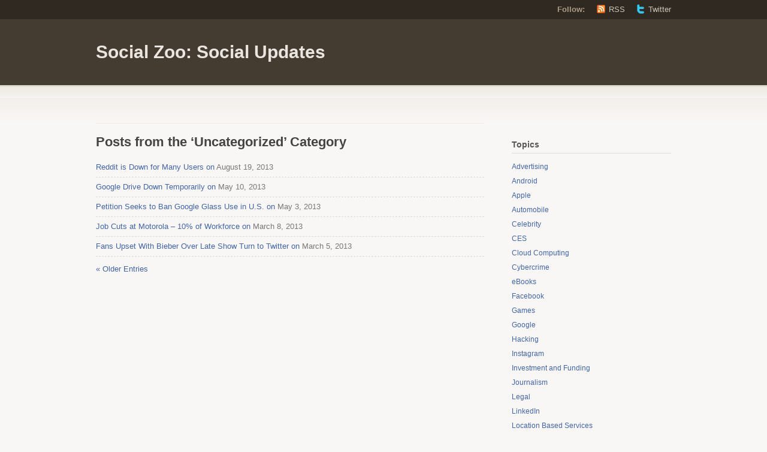

--- FILE ---
content_type: text/html; charset=UTF-8
request_url: https://www.szsu.com/category/uncategorized/
body_size: 11158
content:
<!DOCTYPE html PUBLIC "-//W3C//DTD XHTML 1.1//EN" "http://www.w3.org/TR/xhtml11/DTD/xhtml11.dtd">
<html xmlns="http://www.w3.org/1999/xhtml" lang="en-US">
<head profile="http://gmpg.org/xfn/11">
<meta http-equiv="Content-Type" content="text/html; charset=UTF-8" />
<title>Uncategorized Archives - Social Zoo: Social Updates | Social Zoo: Social Updates</title>
<link href="https://www.szsu.com/wp-content/themes/titan/style.css" type="text/css" media="screen" rel="stylesheet" />
<!--[if lt IE 8]>
<link rel="stylesheet" type="text/css" media="screen" href="https://www.szsu.com/wp-content/themes/titan/stylesheets/ie.css" />
<![endif]-->
<!--[if lte IE 7]>
<script type="text/javascript" src="https://www.szsu.com/wp-content/themes/titan/javascripts/nav.js"></script>
<![endif]-->
<link rel="pingback" href="https://www.szsu.com/xmlrpc.php" />
<meta name='robots' content='index, follow, max-image-preview:large, max-snippet:-1, max-video-preview:-1' />

	<!-- This site is optimized with the Yoast SEO plugin v26.5 - https://yoast.com/wordpress/plugins/seo/ -->
	<link rel="canonical" href="https://www.szsu.com/category/uncategorized/" />
	<link rel="next" href="https://www.szsu.com/category/uncategorized/page/2/" />
	<meta property="og:locale" content="en_US" />
	<meta property="og:type" content="article" />
	<meta property="og:title" content="Uncategorized Archives - Social Zoo: Social Updates" />
	<meta property="og:url" content="https://www.szsu.com/category/uncategorized/" />
	<meta property="og:site_name" content="Social Zoo: Social Updates" />
	<meta name="twitter:card" content="summary_large_image" />
	<meta name="twitter:site" content="@TheSocialZoo" />
	<script type="application/ld+json" class="yoast-schema-graph">{"@context":"https://schema.org","@graph":[{"@type":"CollectionPage","@id":"https://www.szsu.com/category/uncategorized/","url":"https://www.szsu.com/category/uncategorized/","name":"Uncategorized Archives - Social Zoo: Social Updates","isPartOf":{"@id":"https://www.szsu.com/#website"},"inLanguage":"en-US"},{"@type":"WebSite","@id":"https://www.szsu.com/#website","url":"https://www.szsu.com/","name":"Social Zoo: Social Updates","description":"","potentialAction":[{"@type":"SearchAction","target":{"@type":"EntryPoint","urlTemplate":"https://www.szsu.com/?s={search_term_string}"},"query-input":{"@type":"PropertyValueSpecification","valueRequired":true,"valueName":"search_term_string"}}],"inLanguage":"en-US"}]}</script>
	<!-- / Yoast SEO plugin. -->


<link rel="alternate" type="application/rss+xml" title="Social Zoo: Social Updates &raquo; Feed" href="https://www.szsu.com/feed/" />
<link rel="alternate" type="application/rss+xml" title="Social Zoo: Social Updates &raquo; Comments Feed" href="https://www.szsu.com/comments/feed/" />
<link rel="alternate" type="application/rss+xml" title="Social Zoo: Social Updates &raquo; Uncategorized Category Feed" href="https://www.szsu.com/category/uncategorized/feed/" />
<style id='wp-img-auto-sizes-contain-inline-css' type='text/css'>
img:is([sizes=auto i],[sizes^="auto," i]){contain-intrinsic-size:3000px 1500px}
/*# sourceURL=wp-img-auto-sizes-contain-inline-css */
</style>
<style id='wp-emoji-styles-inline-css' type='text/css'>

	img.wp-smiley, img.emoji {
		display: inline !important;
		border: none !important;
		box-shadow: none !important;
		height: 1em !important;
		width: 1em !important;
		margin: 0 0.07em !important;
		vertical-align: -0.1em !important;
		background: none !important;
		padding: 0 !important;
	}
/*# sourceURL=wp-emoji-styles-inline-css */
</style>
<style id='wp-block-library-inline-css' type='text/css'>
:root{
  --wp-block-synced-color:#7a00df;
  --wp-block-synced-color--rgb:122, 0, 223;
  --wp-bound-block-color:var(--wp-block-synced-color);
  --wp-editor-canvas-background:#ddd;
  --wp-admin-theme-color:#007cba;
  --wp-admin-theme-color--rgb:0, 124, 186;
  --wp-admin-theme-color-darker-10:#006ba1;
  --wp-admin-theme-color-darker-10--rgb:0, 107, 160.5;
  --wp-admin-theme-color-darker-20:#005a87;
  --wp-admin-theme-color-darker-20--rgb:0, 90, 135;
  --wp-admin-border-width-focus:2px;
}
@media (min-resolution:192dpi){
  :root{
    --wp-admin-border-width-focus:1.5px;
  }
}
.wp-element-button{
  cursor:pointer;
}

:root .has-very-light-gray-background-color{
  background-color:#eee;
}
:root .has-very-dark-gray-background-color{
  background-color:#313131;
}
:root .has-very-light-gray-color{
  color:#eee;
}
:root .has-very-dark-gray-color{
  color:#313131;
}
:root .has-vivid-green-cyan-to-vivid-cyan-blue-gradient-background{
  background:linear-gradient(135deg, #00d084, #0693e3);
}
:root .has-purple-crush-gradient-background{
  background:linear-gradient(135deg, #34e2e4, #4721fb 50%, #ab1dfe);
}
:root .has-hazy-dawn-gradient-background{
  background:linear-gradient(135deg, #faaca8, #dad0ec);
}
:root .has-subdued-olive-gradient-background{
  background:linear-gradient(135deg, #fafae1, #67a671);
}
:root .has-atomic-cream-gradient-background{
  background:linear-gradient(135deg, #fdd79a, #004a59);
}
:root .has-nightshade-gradient-background{
  background:linear-gradient(135deg, #330968, #31cdcf);
}
:root .has-midnight-gradient-background{
  background:linear-gradient(135deg, #020381, #2874fc);
}
:root{
  --wp--preset--font-size--normal:16px;
  --wp--preset--font-size--huge:42px;
}

.has-regular-font-size{
  font-size:1em;
}

.has-larger-font-size{
  font-size:2.625em;
}

.has-normal-font-size{
  font-size:var(--wp--preset--font-size--normal);
}

.has-huge-font-size{
  font-size:var(--wp--preset--font-size--huge);
}

.has-text-align-center{
  text-align:center;
}

.has-text-align-left{
  text-align:left;
}

.has-text-align-right{
  text-align:right;
}

.has-fit-text{
  white-space:nowrap !important;
}

#end-resizable-editor-section{
  display:none;
}

.aligncenter{
  clear:both;
}

.items-justified-left{
  justify-content:flex-start;
}

.items-justified-center{
  justify-content:center;
}

.items-justified-right{
  justify-content:flex-end;
}

.items-justified-space-between{
  justify-content:space-between;
}

.screen-reader-text{
  border:0;
  clip-path:inset(50%);
  height:1px;
  margin:-1px;
  overflow:hidden;
  padding:0;
  position:absolute;
  width:1px;
  word-wrap:normal !important;
}

.screen-reader-text:focus{
  background-color:#ddd;
  clip-path:none;
  color:#444;
  display:block;
  font-size:1em;
  height:auto;
  left:5px;
  line-height:normal;
  padding:15px 23px 14px;
  text-decoration:none;
  top:5px;
  width:auto;
  z-index:100000;
}
html :where(.has-border-color){
  border-style:solid;
}

html :where([style*=border-top-color]){
  border-top-style:solid;
}

html :where([style*=border-right-color]){
  border-right-style:solid;
}

html :where([style*=border-bottom-color]){
  border-bottom-style:solid;
}

html :where([style*=border-left-color]){
  border-left-style:solid;
}

html :where([style*=border-width]){
  border-style:solid;
}

html :where([style*=border-top-width]){
  border-top-style:solid;
}

html :where([style*=border-right-width]){
  border-right-style:solid;
}

html :where([style*=border-bottom-width]){
  border-bottom-style:solid;
}

html :where([style*=border-left-width]){
  border-left-style:solid;
}
html :where(img[class*=wp-image-]){
  height:auto;
  max-width:100%;
}
:where(figure){
  margin:0 0 1em;
}

html :where(.is-position-sticky){
  --wp-admin--admin-bar--position-offset:var(--wp-admin--admin-bar--height, 0px);
}

@media screen and (max-width:600px){
  html :where(.is-position-sticky){
    --wp-admin--admin-bar--position-offset:0px;
  }
}

/*# sourceURL=wp-block-library-inline-css */
</style><style id='global-styles-inline-css' type='text/css'>
:root{--wp--preset--aspect-ratio--square: 1;--wp--preset--aspect-ratio--4-3: 4/3;--wp--preset--aspect-ratio--3-4: 3/4;--wp--preset--aspect-ratio--3-2: 3/2;--wp--preset--aspect-ratio--2-3: 2/3;--wp--preset--aspect-ratio--16-9: 16/9;--wp--preset--aspect-ratio--9-16: 9/16;--wp--preset--color--black: #000000;--wp--preset--color--cyan-bluish-gray: #abb8c3;--wp--preset--color--white: #ffffff;--wp--preset--color--pale-pink: #f78da7;--wp--preset--color--vivid-red: #cf2e2e;--wp--preset--color--luminous-vivid-orange: #ff6900;--wp--preset--color--luminous-vivid-amber: #fcb900;--wp--preset--color--light-green-cyan: #7bdcb5;--wp--preset--color--vivid-green-cyan: #00d084;--wp--preset--color--pale-cyan-blue: #8ed1fc;--wp--preset--color--vivid-cyan-blue: #0693e3;--wp--preset--color--vivid-purple: #9b51e0;--wp--preset--gradient--vivid-cyan-blue-to-vivid-purple: linear-gradient(135deg,rgb(6,147,227) 0%,rgb(155,81,224) 100%);--wp--preset--gradient--light-green-cyan-to-vivid-green-cyan: linear-gradient(135deg,rgb(122,220,180) 0%,rgb(0,208,130) 100%);--wp--preset--gradient--luminous-vivid-amber-to-luminous-vivid-orange: linear-gradient(135deg,rgb(252,185,0) 0%,rgb(255,105,0) 100%);--wp--preset--gradient--luminous-vivid-orange-to-vivid-red: linear-gradient(135deg,rgb(255,105,0) 0%,rgb(207,46,46) 100%);--wp--preset--gradient--very-light-gray-to-cyan-bluish-gray: linear-gradient(135deg,rgb(238,238,238) 0%,rgb(169,184,195) 100%);--wp--preset--gradient--cool-to-warm-spectrum: linear-gradient(135deg,rgb(74,234,220) 0%,rgb(151,120,209) 20%,rgb(207,42,186) 40%,rgb(238,44,130) 60%,rgb(251,105,98) 80%,rgb(254,248,76) 100%);--wp--preset--gradient--blush-light-purple: linear-gradient(135deg,rgb(255,206,236) 0%,rgb(152,150,240) 100%);--wp--preset--gradient--blush-bordeaux: linear-gradient(135deg,rgb(254,205,165) 0%,rgb(254,45,45) 50%,rgb(107,0,62) 100%);--wp--preset--gradient--luminous-dusk: linear-gradient(135deg,rgb(255,203,112) 0%,rgb(199,81,192) 50%,rgb(65,88,208) 100%);--wp--preset--gradient--pale-ocean: linear-gradient(135deg,rgb(255,245,203) 0%,rgb(182,227,212) 50%,rgb(51,167,181) 100%);--wp--preset--gradient--electric-grass: linear-gradient(135deg,rgb(202,248,128) 0%,rgb(113,206,126) 100%);--wp--preset--gradient--midnight: linear-gradient(135deg,rgb(2,3,129) 0%,rgb(40,116,252) 100%);--wp--preset--font-size--small: 13px;--wp--preset--font-size--medium: 20px;--wp--preset--font-size--large: 36px;--wp--preset--font-size--x-large: 42px;--wp--preset--spacing--20: 0.44rem;--wp--preset--spacing--30: 0.67rem;--wp--preset--spacing--40: 1rem;--wp--preset--spacing--50: 1.5rem;--wp--preset--spacing--60: 2.25rem;--wp--preset--spacing--70: 3.38rem;--wp--preset--spacing--80: 5.06rem;--wp--preset--shadow--natural: 6px 6px 9px rgba(0, 0, 0, 0.2);--wp--preset--shadow--deep: 12px 12px 50px rgba(0, 0, 0, 0.4);--wp--preset--shadow--sharp: 6px 6px 0px rgba(0, 0, 0, 0.2);--wp--preset--shadow--outlined: 6px 6px 0px -3px rgb(255, 255, 255), 6px 6px rgb(0, 0, 0);--wp--preset--shadow--crisp: 6px 6px 0px rgb(0, 0, 0);}:where(.is-layout-flex){gap: 0.5em;}:where(.is-layout-grid){gap: 0.5em;}body .is-layout-flex{display: flex;}.is-layout-flex{flex-wrap: wrap;align-items: center;}.is-layout-flex > :is(*, div){margin: 0;}body .is-layout-grid{display: grid;}.is-layout-grid > :is(*, div){margin: 0;}:where(.wp-block-columns.is-layout-flex){gap: 2em;}:where(.wp-block-columns.is-layout-grid){gap: 2em;}:where(.wp-block-post-template.is-layout-flex){gap: 1.25em;}:where(.wp-block-post-template.is-layout-grid){gap: 1.25em;}.has-black-color{color: var(--wp--preset--color--black) !important;}.has-cyan-bluish-gray-color{color: var(--wp--preset--color--cyan-bluish-gray) !important;}.has-white-color{color: var(--wp--preset--color--white) !important;}.has-pale-pink-color{color: var(--wp--preset--color--pale-pink) !important;}.has-vivid-red-color{color: var(--wp--preset--color--vivid-red) !important;}.has-luminous-vivid-orange-color{color: var(--wp--preset--color--luminous-vivid-orange) !important;}.has-luminous-vivid-amber-color{color: var(--wp--preset--color--luminous-vivid-amber) !important;}.has-light-green-cyan-color{color: var(--wp--preset--color--light-green-cyan) !important;}.has-vivid-green-cyan-color{color: var(--wp--preset--color--vivid-green-cyan) !important;}.has-pale-cyan-blue-color{color: var(--wp--preset--color--pale-cyan-blue) !important;}.has-vivid-cyan-blue-color{color: var(--wp--preset--color--vivid-cyan-blue) !important;}.has-vivid-purple-color{color: var(--wp--preset--color--vivid-purple) !important;}.has-black-background-color{background-color: var(--wp--preset--color--black) !important;}.has-cyan-bluish-gray-background-color{background-color: var(--wp--preset--color--cyan-bluish-gray) !important;}.has-white-background-color{background-color: var(--wp--preset--color--white) !important;}.has-pale-pink-background-color{background-color: var(--wp--preset--color--pale-pink) !important;}.has-vivid-red-background-color{background-color: var(--wp--preset--color--vivid-red) !important;}.has-luminous-vivid-orange-background-color{background-color: var(--wp--preset--color--luminous-vivid-orange) !important;}.has-luminous-vivid-amber-background-color{background-color: var(--wp--preset--color--luminous-vivid-amber) !important;}.has-light-green-cyan-background-color{background-color: var(--wp--preset--color--light-green-cyan) !important;}.has-vivid-green-cyan-background-color{background-color: var(--wp--preset--color--vivid-green-cyan) !important;}.has-pale-cyan-blue-background-color{background-color: var(--wp--preset--color--pale-cyan-blue) !important;}.has-vivid-cyan-blue-background-color{background-color: var(--wp--preset--color--vivid-cyan-blue) !important;}.has-vivid-purple-background-color{background-color: var(--wp--preset--color--vivid-purple) !important;}.has-black-border-color{border-color: var(--wp--preset--color--black) !important;}.has-cyan-bluish-gray-border-color{border-color: var(--wp--preset--color--cyan-bluish-gray) !important;}.has-white-border-color{border-color: var(--wp--preset--color--white) !important;}.has-pale-pink-border-color{border-color: var(--wp--preset--color--pale-pink) !important;}.has-vivid-red-border-color{border-color: var(--wp--preset--color--vivid-red) !important;}.has-luminous-vivid-orange-border-color{border-color: var(--wp--preset--color--luminous-vivid-orange) !important;}.has-luminous-vivid-amber-border-color{border-color: var(--wp--preset--color--luminous-vivid-amber) !important;}.has-light-green-cyan-border-color{border-color: var(--wp--preset--color--light-green-cyan) !important;}.has-vivid-green-cyan-border-color{border-color: var(--wp--preset--color--vivid-green-cyan) !important;}.has-pale-cyan-blue-border-color{border-color: var(--wp--preset--color--pale-cyan-blue) !important;}.has-vivid-cyan-blue-border-color{border-color: var(--wp--preset--color--vivid-cyan-blue) !important;}.has-vivid-purple-border-color{border-color: var(--wp--preset--color--vivid-purple) !important;}.has-vivid-cyan-blue-to-vivid-purple-gradient-background{background: var(--wp--preset--gradient--vivid-cyan-blue-to-vivid-purple) !important;}.has-light-green-cyan-to-vivid-green-cyan-gradient-background{background: var(--wp--preset--gradient--light-green-cyan-to-vivid-green-cyan) !important;}.has-luminous-vivid-amber-to-luminous-vivid-orange-gradient-background{background: var(--wp--preset--gradient--luminous-vivid-amber-to-luminous-vivid-orange) !important;}.has-luminous-vivid-orange-to-vivid-red-gradient-background{background: var(--wp--preset--gradient--luminous-vivid-orange-to-vivid-red) !important;}.has-very-light-gray-to-cyan-bluish-gray-gradient-background{background: var(--wp--preset--gradient--very-light-gray-to-cyan-bluish-gray) !important;}.has-cool-to-warm-spectrum-gradient-background{background: var(--wp--preset--gradient--cool-to-warm-spectrum) !important;}.has-blush-light-purple-gradient-background{background: var(--wp--preset--gradient--blush-light-purple) !important;}.has-blush-bordeaux-gradient-background{background: var(--wp--preset--gradient--blush-bordeaux) !important;}.has-luminous-dusk-gradient-background{background: var(--wp--preset--gradient--luminous-dusk) !important;}.has-pale-ocean-gradient-background{background: var(--wp--preset--gradient--pale-ocean) !important;}.has-electric-grass-gradient-background{background: var(--wp--preset--gradient--electric-grass) !important;}.has-midnight-gradient-background{background: var(--wp--preset--gradient--midnight) !important;}.has-small-font-size{font-size: var(--wp--preset--font-size--small) !important;}.has-medium-font-size{font-size: var(--wp--preset--font-size--medium) !important;}.has-large-font-size{font-size: var(--wp--preset--font-size--large) !important;}.has-x-large-font-size{font-size: var(--wp--preset--font-size--x-large) !important;}
/*# sourceURL=global-styles-inline-css */
</style>
<style id='core-block-supports-inline-css' type='text/css'>
/**
 * Core styles: block-supports
 */

/*# sourceURL=core-block-supports-inline-css */
</style>

<style id='classic-theme-styles-inline-css' type='text/css'>
/**
 * These rules are needed for backwards compatibility.
 * They should match the button element rules in the base theme.json file.
 */
.wp-block-button__link {
	color: #ffffff;
	background-color: #32373c;
	border-radius: 9999px; /* 100% causes an oval, but any explicit but really high value retains the pill shape. */

	/* This needs a low specificity so it won't override the rules from the button element if defined in theme.json. */
	box-shadow: none;
	text-decoration: none;

	/* The extra 2px are added to size solids the same as the outline versions.*/
	padding: calc(0.667em + 2px) calc(1.333em + 2px);

	font-size: 1.125em;
}

.wp-block-file__button {
	background: #32373c;
	color: #ffffff;
	text-decoration: none;
}

/*# sourceURL=/wp-includes/css/classic-themes.css */
</style>
<link rel="https://api.w.org/" href="https://www.szsu.com/wp-json/" /><link rel="alternate" title="JSON" type="application/json" href="https://www.szsu.com/wp-json/wp/v2/categories/1" /><link rel="EditURI" type="application/rsd+xml" title="RSD" href="https://www.szsu.com/xmlrpc.php?rsd" />
<meta name="generator" content="WordPress 6.9" />
</head>
<body class="archive category category-uncategorized category-1 wp-theme-titan">
	<div class="skip-content"><a href="#content">Skip to content</a></div>
	<div id="header" class="clear">
		<div id="follow">
			<div class="wrapper clear">
				<dl>
					<dt>Follow:</dt>
					<dd><a class="rss" href="https://www.szsu.com/feed/">RSS</a></dd>
										<dd><a class="twitter" href="http://twitter.com/">Twitter</a></dd>
									</dl>
			</div><!--end wrapper-->
		</div><!--end follow-->
		<div class="wrapper">
			<div id="title"><a href="https://www.szsu.com">Social Zoo: Social Updates</a></div>			<div id="description">
							</div><!--end description-->
	 	</div><!--end wrapper-->
		<div id="navigation">&nbsp; &nbsp; 
		<script type="text/javascript"><!--
google_ad_client = "pub-9884692010704307";
/* Social Zoo Top Ad Links */
google_ad_slot = "1015180967";
google_ad_width = 728;
google_ad_height = 15;
//-->
</script>
<script type="text/javascript"
src="http://pagead2.googlesyndication.com/pagead/show_ads.js">
</script>
			<!-- <ul id="nav" class="wrapper">
		<li class="page_item "><a href="https://www.szsu.com">Home</a></li>
	        	<li class="page_item page-item-2"><a href="https://www.szsu.com/about/">Authors</a></li>
<li class="page_item page-item-745"><a href="https://www.szsu.com/write-for-us/">Write For Us</a></li>
            		<li class="cat-item cat-item-24"><a href="https://www.szsu.com/category/advertising/">Advertising</a>
</li>
	<li class="cat-item cat-item-31"><a href="https://www.szsu.com/category/android/">Android</a>
</li>
	<li class="cat-item cat-item-22"><a href="https://www.szsu.com/category/apple/">Apple</a>
</li>
	<li class="cat-item cat-item-40"><a href="https://www.szsu.com/category/automobile/">Automobile</a>
</li>
	<li class="cat-item cat-item-10"><a href="https://www.szsu.com/category/celebrity/">Celebrity</a>
</li>
	<li class="cat-item cat-item-36"><a href="https://www.szsu.com/category/ces/">CES</a>
</li>
	<li class="cat-item cat-item-23"><a href="https://www.szsu.com/category/cloud-computing/">Cloud Computing</a>
</li>
	<li class="cat-item cat-item-5"><a href="https://www.szsu.com/category/cybercrime/">Cybercrime</a>
</li>
	<li class="cat-item cat-item-34"><a href="https://www.szsu.com/category/ebooks/">eBooks</a>
</li>
	<li class="cat-item cat-item-4"><a href="https://www.szsu.com/category/facebook/">Facebook</a>
</li>
	<li class="cat-item cat-item-21"><a href="https://www.szsu.com/category/games/">Games</a>
</li>
	<li class="cat-item cat-item-12"><a href="https://www.szsu.com/category/google/">Google</a>
</li>
	<li class="cat-item cat-item-48"><a href="https://www.szsu.com/category/hacking/">Hacking</a>
</li>
	<li class="cat-item cat-item-42"><a href="https://www.szsu.com/category/instagram/">Instagram</a>
</li>
	<li class="cat-item cat-item-9"><a href="https://www.szsu.com/category/investment-and-funding/">Investment and Funding</a>
</li>
	<li class="cat-item cat-item-44"><a href="https://www.szsu.com/category/journalism/">Journalism</a>
</li>
	<li class="cat-item cat-item-11"><a href="https://www.szsu.com/category/legal/">Legal</a>
</li>
	<li class="cat-item cat-item-8"><a href="https://www.szsu.com/category/linkedin/">LinkedIn</a>
</li>
	<li class="cat-item cat-item-33"><a href="https://www.szsu.com/category/location-based-services/">Location Based Services</a>
</li>
	<li class="cat-item cat-item-45"><a href="https://www.szsu.com/category/medical/">Medical</a>
</li>
	<li class="cat-item cat-item-25"><a href="https://www.szsu.com/category/mergers-aquisitions/">Mergers &amp; Aquisitions</a>
</li>
	<li class="cat-item cat-item-39"><a href="https://www.szsu.com/category/microsoft/">Microsoft</a>
</li>
	<li class="cat-item cat-item-18"><a href="https://www.szsu.com/category/mobile/">Mobile</a>
</li>
	<li class="cat-item cat-item-38"><a href="https://www.szsu.com/category/mobile-world-congress/">Mobile World Congress</a>
</li>
	<li class="cat-item cat-item-14"><a href="https://www.szsu.com/category/music/">Music</a>
</li>
	<li class="cat-item cat-item-13"><a href="https://www.szsu.com/category/paypal/">PayPal</a>
</li>
	<li class="cat-item cat-item-20"><a href="https://www.szsu.com/category/photography/">Photography</a>
</li>
	<li class="cat-item cat-item-27"><a href="https://www.szsu.com/category/politics/">Politics</a>
</li>
	<li class="cat-item cat-item-17"><a href="https://www.szsu.com/category/privacy/">Privacy</a>
</li>
	<li class="cat-item cat-item-37"><a href="https://www.szsu.com/category/rim/">RIM</a>
</li>
	<li class="cat-item cat-item-30"><a href="https://www.szsu.com/category/smartphones/">Smartphones</a>
</li>
	<li class="cat-item cat-item-3"><a href="https://www.szsu.com/category/social-media/">Social Media</a>
</li>
	<li class="cat-item cat-item-43"><a href="https://www.szsu.com/category/space/">Space</a>
</li>
	<li class="cat-item cat-item-47"><a href="https://www.szsu.com/category/sports/">Sports</a>
</li>
	<li class="cat-item cat-item-46"><a href="https://www.szsu.com/category/startups/">Startups</a>
</li>
	<li class="cat-item cat-item-19"><a href="https://www.szsu.com/category/tablets/">Tablets</a>
</li>
	<li class="cat-item cat-item-7"><a href="https://www.szsu.com/category/telephony/">Telephony</a>
</li>
	<li class="cat-item cat-item-35"><a href="https://www.szsu.com/category/television/">Television</a>
</li>
	<li class="cat-item cat-item-41"><a href="https://www.szsu.com/category/travel/">Travel</a>
</li>
	<li class="cat-item cat-item-15"><a href="https://www.szsu.com/category/twitter/">Twitter</a>
</li>
	<li class="cat-item cat-item-1 current-cat"><a aria-current="page" href="https://www.szsu.com/category/uncategorized/">Uncategorized</a>
</li>
	<li class="cat-item cat-item-16"><a href="https://www.szsu.com/category/videos/">Videos</a>
</li>
	<li class="cat-item cat-item-29"><a href="https://www.szsu.com/category/windows/">Windows</a>
</li>
	<li class="cat-item cat-item-32"><a href="https://www.szsu.com/category/wireless/">Wireless</a>
</li>
	<li class="cat-item cat-item-26"><a href="https://www.szsu.com/category/wwdc/">WWDC</a>
</li>
	<li class="cat-item cat-item-28"><a href="https://www.szsu.com/category/yahoo/">Yahoo</a>
</li>
    </ul>
 -->
		</div><!--end navigation-->
	</div><!--end header-->
	<div class="content-background">
	<div class="wrapper">
		<div class="notice">
				</div><!--end notice-->
		<div id="content">						<h1 class="pagetitle">Posts from the &#8216;Uncategorized&#8217; Category</h1>
						<div class="entries">
			<ul>
				<li><span><a href="https://www.szsu.com/2013/08/19/reddit-is-down-for-many-users/" rel="bookmark" title="Permanent Link to Reddit is Down for Many Users">Reddit is Down for Many Users on</a> August 19, 2013</span></li>
			</ul>
		</div><!--end entries-->
			<div class="entries">
			<ul>
				<li><span><a href="https://www.szsu.com/2013/05/10/google-drive-down-temporarily/" rel="bookmark" title="Permanent Link to Google Drive Down Temporarily">Google Drive Down Temporarily on</a> May 10, 2013</span></li>
			</ul>
		</div><!--end entries-->
			<div class="entries">
			<ul>
				<li><span><a href="https://www.szsu.com/2013/05/03/petition-seeks-to-ban-google-glass-use-in-u-s/" rel="bookmark" title="Permanent Link to Petition Seeks to Ban Google Glass Use in U.S.">Petition Seeks to Ban Google Glass Use in U.S. on</a> May 3, 2013</span></li>
			</ul>
		</div><!--end entries-->
			<div class="entries">
			<ul>
				<li><span><a href="https://www.szsu.com/2013/03/08/job-cuts-at-motorola-10-of-workforce/" rel="bookmark" title="Permanent Link to Job Cuts at Motorola &#8211; 10% of Workforce">Job Cuts at Motorola &#8211; 10% of Workforce on</a> March 8, 2013</span></li>
			</ul>
		</div><!--end entries-->
			<div class="entries">
			<ul>
				<li><span><a href="https://www.szsu.com/2013/03/05/fans-upset-with-bieber-over-late-show-turn-to-twitter/" rel="bookmark" title="Permanent Link to Fans Upset With Bieber Over Late Show Turn to Twitter">Fans Upset With Bieber Over Late Show Turn to Twitter on</a> March 5, 2013</span></li>
			</ul>
		</div><!--end entries-->
			<div class="navigation">
			<div class="alignleft"><a href="https://www.szsu.com/category/uncategorized/page/2/" >&laquo; Older Entries</a></div>
			<div class="alignright"></div>
		</div><!--end navigation-->
	</div><!--end content-->
	<div id="sidebar">
		<ul>
		<li id="text-3" class="widget widget_text">			<div class="textwidget"><script type="text/javascript"><!--
google_ad_client = "ca-pub-9884692010704307";
/* Text Ad Right Col SZSU */
google_ad_slot = "2816041950";
google_ad_width = 250;
google_ad_height = 250;
//-->
</script>
<script type="text/javascript"
src="http://pagead2.googlesyndication.com/pagead/show_ads.js">
</script></div>
		</li>
<li id="categories-3" class="widget widget_categories"><h2 class="widgettitle">Topics</h2>

			<ul>
					<li class="cat-item cat-item-24"><a href="https://www.szsu.com/category/advertising/">Advertising</a>
</li>
	<li class="cat-item cat-item-31"><a href="https://www.szsu.com/category/android/">Android</a>
</li>
	<li class="cat-item cat-item-22"><a href="https://www.szsu.com/category/apple/">Apple</a>
</li>
	<li class="cat-item cat-item-40"><a href="https://www.szsu.com/category/automobile/">Automobile</a>
</li>
	<li class="cat-item cat-item-10"><a href="https://www.szsu.com/category/celebrity/">Celebrity</a>
</li>
	<li class="cat-item cat-item-36"><a href="https://www.szsu.com/category/ces/">CES</a>
</li>
	<li class="cat-item cat-item-23"><a href="https://www.szsu.com/category/cloud-computing/">Cloud Computing</a>
</li>
	<li class="cat-item cat-item-5"><a href="https://www.szsu.com/category/cybercrime/">Cybercrime</a>
</li>
	<li class="cat-item cat-item-34"><a href="https://www.szsu.com/category/ebooks/">eBooks</a>
</li>
	<li class="cat-item cat-item-4"><a href="https://www.szsu.com/category/facebook/">Facebook</a>
</li>
	<li class="cat-item cat-item-21"><a href="https://www.szsu.com/category/games/">Games</a>
</li>
	<li class="cat-item cat-item-12"><a href="https://www.szsu.com/category/google/">Google</a>
</li>
	<li class="cat-item cat-item-48"><a href="https://www.szsu.com/category/hacking/">Hacking</a>
</li>
	<li class="cat-item cat-item-42"><a href="https://www.szsu.com/category/instagram/">Instagram</a>
</li>
	<li class="cat-item cat-item-9"><a href="https://www.szsu.com/category/investment-and-funding/">Investment and Funding</a>
</li>
	<li class="cat-item cat-item-44"><a href="https://www.szsu.com/category/journalism/">Journalism</a>
</li>
	<li class="cat-item cat-item-11"><a href="https://www.szsu.com/category/legal/">Legal</a>
</li>
	<li class="cat-item cat-item-8"><a href="https://www.szsu.com/category/linkedin/">LinkedIn</a>
</li>
	<li class="cat-item cat-item-33"><a href="https://www.szsu.com/category/location-based-services/">Location Based Services</a>
</li>
	<li class="cat-item cat-item-45"><a href="https://www.szsu.com/category/medical/">Medical</a>
</li>
	<li class="cat-item cat-item-25"><a href="https://www.szsu.com/category/mergers-aquisitions/">Mergers &amp; Aquisitions</a>
</li>
	<li class="cat-item cat-item-39"><a href="https://www.szsu.com/category/microsoft/">Microsoft</a>
</li>
	<li class="cat-item cat-item-18"><a href="https://www.szsu.com/category/mobile/">Mobile</a>
</li>
	<li class="cat-item cat-item-38"><a href="https://www.szsu.com/category/mobile-world-congress/">Mobile World Congress</a>
</li>
	<li class="cat-item cat-item-14"><a href="https://www.szsu.com/category/music/">Music</a>
</li>
	<li class="cat-item cat-item-13"><a href="https://www.szsu.com/category/paypal/">PayPal</a>
</li>
	<li class="cat-item cat-item-20"><a href="https://www.szsu.com/category/photography/">Photography</a>
</li>
	<li class="cat-item cat-item-27"><a href="https://www.szsu.com/category/politics/">Politics</a>
</li>
	<li class="cat-item cat-item-17"><a href="https://www.szsu.com/category/privacy/">Privacy</a>
</li>
	<li class="cat-item cat-item-37"><a href="https://www.szsu.com/category/rim/">RIM</a>
</li>
	<li class="cat-item cat-item-30"><a href="https://www.szsu.com/category/smartphones/">Smartphones</a>
</li>
	<li class="cat-item cat-item-3"><a href="https://www.szsu.com/category/social-media/">Social Media</a>
</li>
	<li class="cat-item cat-item-43"><a href="https://www.szsu.com/category/space/">Space</a>
</li>
	<li class="cat-item cat-item-47"><a href="https://www.szsu.com/category/sports/">Sports</a>
</li>
	<li class="cat-item cat-item-46"><a href="https://www.szsu.com/category/startups/">Startups</a>
</li>
	<li class="cat-item cat-item-19"><a href="https://www.szsu.com/category/tablets/">Tablets</a>
</li>
	<li class="cat-item cat-item-7"><a href="https://www.szsu.com/category/telephony/">Telephony</a>
</li>
	<li class="cat-item cat-item-35"><a href="https://www.szsu.com/category/television/">Television</a>
</li>
	<li class="cat-item cat-item-41"><a href="https://www.szsu.com/category/travel/">Travel</a>
</li>
	<li class="cat-item cat-item-15"><a href="https://www.szsu.com/category/twitter/">Twitter</a>
</li>
	<li class="cat-item cat-item-1 current-cat"><a aria-current="page" href="https://www.szsu.com/category/uncategorized/">Uncategorized</a>
</li>
	<li class="cat-item cat-item-16"><a href="https://www.szsu.com/category/videos/">Videos</a>
</li>
	<li class="cat-item cat-item-29"><a href="https://www.szsu.com/category/windows/">Windows</a>
</li>
	<li class="cat-item cat-item-32"><a href="https://www.szsu.com/category/wireless/">Wireless</a>
</li>
	<li class="cat-item cat-item-26"><a href="https://www.szsu.com/category/wwdc/">WWDC</a>
</li>
	<li class="cat-item cat-item-28"><a href="https://www.szsu.com/category/yahoo/">Yahoo</a>
</li>
			</ul>

			</li>
		</ul>
	</div><!--end sidebar--></div><!--end wrapper-->
</div><!--end content-background-->
<script type="text/javascript" src="http://assets.pinterest.com/js/pinit.js"></script>
<div id="footer">
	<div class="wrapper clear">

		<div id="footer-first" class="footer-column">
			<ul>
			<li id="linkcat-6" class="widget widget_links"><h2 class="widgettitle">More Social News</h2>

	<ul class='xoxo blogroll'>
<li><a href="http://www.allfacebook.com">AllFacebook</a></li>
<li><a href="http://www.flashbackremoval.com/news-and-updates/" title="Mac and Apple Hardware News and Commentary" target="_blank">Apple News and Commentary</a></li>
<li><a href="http://www.mashable.com">Mashable</a></li>
<li><a href="http://www.readwriteweb.com">ReadWrite</a></li>

	</ul>
</li>

			</ul>
		</div>

		<div id="footer-second" class="footer-column">
			<ul>
			<li id="pages-3" class="widget widget_pages"><h2 class="widgettitle">About Us</h2>

			<ul>
				<li class="page_item page-item-2"><a href="https://www.szsu.com/about/">Authors</a></li>
<li class="page_item page-item-745"><a href="https://www.szsu.com/write-for-us/">Write For Us</a></li>
			</ul>

			</li>
			</ul>
		</div>

		<div id="footer-third" class="footer-column">
			<ul>
							<li class="widget widget_categories">
					<h2 class="widgettitle">Search</h2>
			 		<form method="get" id="search_form" action="https://www.szsu.com/">
	<div>
		<input type="text" name="s" id="s" class="search"/>
		<input type="submit" id="searchsubmit" value="Search" />
	</div>
</form>
				</li>
			</ul>
					</div>

		<div id="copyright">
			<p class="copyright-notice">
			&copy; 2011 - 2013 - Social Zoo: Your Social Networking & Technology News Source
			
			<!-- <a href="http://wordpress.com/" rel="generator">Get a free blog at WordPress.com</a> | Theme: Titan by <a href="http://thethemefoundry.com/" rel="designer">The Theme Foundry</a>.. --> </p>
		<!-- Start of StatCounter Code -->
<script type="text/javascript">
var sc_project=527277; 
var sc_invisible=1; 
var sc_security=""; 
</script>

<script type="text/javascript"
src="http://www.statcounter.com/counter/counter.js"></script><noscript><div
class="statcounter"><a title="tumblr visitor"
href="http://statcounter.com/tumblr/" target="_blank"><img
class="statcounter"
src="http://c.statcounter.com/527277/0//1/" alt="tumblr
visitor" ></a></div></noscript>
<!-- End of StatCounter Code -->
		
		</div>

	</div><!--end wrapper-->
</div><!--end footer-->

<script type="speculationrules">
{"prefetch":[{"source":"document","where":{"and":[{"href_matches":"/*"},{"not":{"href_matches":["/wp-*.php","/wp-admin/*","/wp-content/uploads/*","/wp-content/*","/wp-content/plugins/*","/wp-content/themes/titan/*","/*\\?(.+)"]}},{"not":{"selector_matches":"a[rel~=\"nofollow\"]"}},{"not":{"selector_matches":".no-prefetch, .no-prefetch a"}}]},"eagerness":"conservative"}]}
</script>
<script type="text/javascript" id="disqus_count-js-extra">
/* <![CDATA[ */
var countVars = {"disqusShortname":"szsu"};
//# sourceURL=disqus_count-js-extra
/* ]]> */
</script>
<script type="text/javascript" src="https://www.szsu.com/wp-content/plugins/disqus-comment-system/public/js/comment_count.js?ver=3.1.3" id="disqus_count-js"></script>
<script id="wp-emoji-settings" type="application/json">
{"baseUrl":"https://s.w.org/images/core/emoji/17.0.2/72x72/","ext":".png","svgUrl":"https://s.w.org/images/core/emoji/17.0.2/svg/","svgExt":".svg","source":{"wpemoji":"https://www.szsu.com/wp-includes/js/wp-emoji.js?ver=6.9","twemoji":"https://www.szsu.com/wp-includes/js/twemoji.js?ver=6.9"}}
</script>
<script type="module">
/* <![CDATA[ */
/**
 * @output wp-includes/js/wp-emoji-loader.js
 */

/* eslint-env es6 */

// Note: This is loaded as a script module, so there is no need for an IIFE to prevent pollution of the global scope.

/**
 * Emoji Settings as exported in PHP via _print_emoji_detection_script().
 * @typedef WPEmojiSettings
 * @type {object}
 * @property {?object} source
 * @property {?string} source.concatemoji
 * @property {?string} source.twemoji
 * @property {?string} source.wpemoji
 */

const settings = /** @type {WPEmojiSettings} */ (
	JSON.parse( document.getElementById( 'wp-emoji-settings' ).textContent )
);

// For compatibility with other scripts that read from this global, in particular wp-includes/js/wp-emoji.js (source file: js/_enqueues/wp/emoji.js).
window._wpemojiSettings = settings;

/**
 * Support tests.
 * @typedef SupportTests
 * @type {object}
 * @property {?boolean} flag
 * @property {?boolean} emoji
 */

const sessionStorageKey = 'wpEmojiSettingsSupports';
const tests = [ 'flag', 'emoji' ];

/**
 * Checks whether the browser supports offloading to a Worker.
 *
 * @since 6.3.0
 *
 * @private
 *
 * @returns {boolean}
 */
function supportsWorkerOffloading() {
	return (
		typeof Worker !== 'undefined' &&
		typeof OffscreenCanvas !== 'undefined' &&
		typeof URL !== 'undefined' &&
		URL.createObjectURL &&
		typeof Blob !== 'undefined'
	);
}

/**
 * @typedef SessionSupportTests
 * @type {object}
 * @property {number} timestamp
 * @property {SupportTests} supportTests
 */

/**
 * Get support tests from session.
 *
 * @since 6.3.0
 *
 * @private
 *
 * @returns {?SupportTests} Support tests, or null if not set or older than 1 week.
 */
function getSessionSupportTests() {
	try {
		/** @type {SessionSupportTests} */
		const item = JSON.parse(
			sessionStorage.getItem( sessionStorageKey )
		);
		if (
			typeof item === 'object' &&
			typeof item.timestamp === 'number' &&
			new Date().valueOf() < item.timestamp + 604800 && // Note: Number is a week in seconds.
			typeof item.supportTests === 'object'
		) {
			return item.supportTests;
		}
	} catch ( e ) {}
	return null;
}

/**
 * Persist the supports in session storage.
 *
 * @since 6.3.0
 *
 * @private
 *
 * @param {SupportTests} supportTests Support tests.
 */
function setSessionSupportTests( supportTests ) {
	try {
		/** @type {SessionSupportTests} */
		const item = {
			supportTests: supportTests,
			timestamp: new Date().valueOf()
		};

		sessionStorage.setItem(
			sessionStorageKey,
			JSON.stringify( item )
		);
	} catch ( e ) {}
}

/**
 * Checks if two sets of Emoji characters render the same visually.
 *
 * This is used to determine if the browser is rendering an emoji with multiple data points
 * correctly. set1 is the emoji in the correct form, using a zero-width joiner. set2 is the emoji
 * in the incorrect form, using a zero-width space. If the two sets render the same, then the browser
 * does not support the emoji correctly.
 *
 * This function may be serialized to run in a Worker. Therefore, it cannot refer to variables from the containing
 * scope. Everything must be passed by parameters.
 *
 * @since 4.9.0
 *
 * @private
 *
 * @param {CanvasRenderingContext2D} context 2D Context.
 * @param {string} set1 Set of Emoji to test.
 * @param {string} set2 Set of Emoji to test.
 *
 * @return {boolean} True if the two sets render the same.
 */
function emojiSetsRenderIdentically( context, set1, set2 ) {
	// Cleanup from previous test.
	context.clearRect( 0, 0, context.canvas.width, context.canvas.height );
	context.fillText( set1, 0, 0 );
	const rendered1 = new Uint32Array(
		context.getImageData(
			0,
			0,
			context.canvas.width,
			context.canvas.height
		).data
	);

	// Cleanup from previous test.
	context.clearRect( 0, 0, context.canvas.width, context.canvas.height );
	context.fillText( set2, 0, 0 );
	const rendered2 = new Uint32Array(
		context.getImageData(
			0,
			0,
			context.canvas.width,
			context.canvas.height
		).data
	);

	return rendered1.every( ( rendered2Data, index ) => {
		return rendered2Data === rendered2[ index ];
	} );
}

/**
 * Checks if the center point of a single emoji is empty.
 *
 * This is used to determine if the browser is rendering an emoji with a single data point
 * correctly. The center point of an incorrectly rendered emoji will be empty. A correctly
 * rendered emoji will have a non-zero value at the center point.
 *
 * This function may be serialized to run in a Worker. Therefore, it cannot refer to variables from the containing
 * scope. Everything must be passed by parameters.
 *
 * @since 6.8.2
 *
 * @private
 *
 * @param {CanvasRenderingContext2D} context 2D Context.
 * @param {string} emoji Emoji to test.
 *
 * @return {boolean} True if the center point is empty.
 */
function emojiRendersEmptyCenterPoint( context, emoji ) {
	// Cleanup from previous test.
	context.clearRect( 0, 0, context.canvas.width, context.canvas.height );
	context.fillText( emoji, 0, 0 );

	// Test if the center point (16, 16) is empty (0,0,0,0).
	const centerPoint = context.getImageData(16, 16, 1, 1);
	for ( let i = 0; i < centerPoint.data.length; i++ ) {
		if ( centerPoint.data[ i ] !== 0 ) {
			// Stop checking the moment it's known not to be empty.
			return false;
		}
	}

	return true;
}

/**
 * Determines if the browser properly renders Emoji that Twemoji can supplement.
 *
 * This function may be serialized to run in a Worker. Therefore, it cannot refer to variables from the containing
 * scope. Everything must be passed by parameters.
 *
 * @since 4.2.0
 *
 * @private
 *
 * @param {CanvasRenderingContext2D} context 2D Context.
 * @param {string} type Whether to test for support of "flag" or "emoji".
 * @param {Function} emojiSetsRenderIdentically Reference to emojiSetsRenderIdentically function, needed due to minification.
 * @param {Function} emojiRendersEmptyCenterPoint Reference to emojiRendersEmptyCenterPoint function, needed due to minification.
 *
 * @return {boolean} True if the browser can render emoji, false if it cannot.
 */
function browserSupportsEmoji( context, type, emojiSetsRenderIdentically, emojiRendersEmptyCenterPoint ) {
	let isIdentical;

	switch ( type ) {
		case 'flag':
			/*
			 * Test for Transgender flag compatibility. Added in Unicode 13.
			 *
			 * To test for support, we try to render it, and compare the rendering to how it would look if
			 * the browser doesn't render it correctly (white flag emoji + transgender symbol).
			 */
			isIdentical = emojiSetsRenderIdentically(
				context,
				'\uD83C\uDFF3\uFE0F\u200D\u26A7\uFE0F', // as a zero-width joiner sequence
				'\uD83C\uDFF3\uFE0F\u200B\u26A7\uFE0F' // separated by a zero-width space
			);

			if ( isIdentical ) {
				return false;
			}

			/*
			 * Test for Sark flag compatibility. This is the least supported of the letter locale flags,
			 * so gives us an easy test for full support.
			 *
			 * To test for support, we try to render it, and compare the rendering to how it would look if
			 * the browser doesn't render it correctly ([C] + [Q]).
			 */
			isIdentical = emojiSetsRenderIdentically(
				context,
				'\uD83C\uDDE8\uD83C\uDDF6', // as the sequence of two code points
				'\uD83C\uDDE8\u200B\uD83C\uDDF6' // as the two code points separated by a zero-width space
			);

			if ( isIdentical ) {
				return false;
			}

			/*
			 * Test for English flag compatibility. England is a country in the United Kingdom, it
			 * does not have a two letter locale code but rather a five letter sub-division code.
			 *
			 * To test for support, we try to render it, and compare the rendering to how it would look if
			 * the browser doesn't render it correctly (black flag emoji + [G] + [B] + [E] + [N] + [G]).
			 */
			isIdentical = emojiSetsRenderIdentically(
				context,
				// as the flag sequence
				'\uD83C\uDFF4\uDB40\uDC67\uDB40\uDC62\uDB40\uDC65\uDB40\uDC6E\uDB40\uDC67\uDB40\uDC7F',
				// with each code point separated by a zero-width space
				'\uD83C\uDFF4\u200B\uDB40\uDC67\u200B\uDB40\uDC62\u200B\uDB40\uDC65\u200B\uDB40\uDC6E\u200B\uDB40\uDC67\u200B\uDB40\uDC7F'
			);

			return ! isIdentical;
		case 'emoji':
			/*
			 * Is there a large, hairy, humanoid mythical creature living in the browser?
			 *
			 * To test for Emoji 17.0 support, try to render a new emoji: Hairy Creature.
			 *
			 * The hairy creature emoji is a single code point emoji. Testing for browser
			 * support required testing the center point of the emoji to see if it is empty.
			 *
			 * 0xD83E 0x1FAC8 (\uD83E\u1FAC8) == 🫈 Hairy creature.
			 *
			 * When updating this test, please ensure that the emoji is either a single code point
			 * or switch to using the emojiSetsRenderIdentically function and testing with a zero-width
			 * joiner vs a zero-width space.
			 */
			const notSupported = emojiRendersEmptyCenterPoint( context, '\uD83E\u1FAC8' );
			return ! notSupported;
	}

	return false;
}

/**
 * Checks emoji support tests.
 *
 * This function may be serialized to run in a Worker. Therefore, it cannot refer to variables from the containing
 * scope. Everything must be passed by parameters.
 *
 * @since 6.3.0
 *
 * @private
 *
 * @param {string[]} tests Tests.
 * @param {Function} browserSupportsEmoji Reference to browserSupportsEmoji function, needed due to minification.
 * @param {Function} emojiSetsRenderIdentically Reference to emojiSetsRenderIdentically function, needed due to minification.
 * @param {Function} emojiRendersEmptyCenterPoint Reference to emojiRendersEmptyCenterPoint function, needed due to minification.
 *
 * @return {SupportTests} Support tests.
 */
function testEmojiSupports( tests, browserSupportsEmoji, emojiSetsRenderIdentically, emojiRendersEmptyCenterPoint ) {
	let canvas;
	if (
		typeof WorkerGlobalScope !== 'undefined' &&
		self instanceof WorkerGlobalScope
	) {
		canvas = new OffscreenCanvas( 300, 150 ); // Dimensions are default for HTMLCanvasElement.
	} else {
		canvas = document.createElement( 'canvas' );
	}

	const context = canvas.getContext( '2d', { willReadFrequently: true } );

	/*
	 * Chrome on OS X added native emoji rendering in M41. Unfortunately,
	 * it doesn't work when the font is bolder than 500 weight. So, we
	 * check for bold rendering support to avoid invisible emoji in Chrome.
	 */
	context.textBaseline = 'top';
	context.font = '600 32px Arial';

	const supports = {};
	tests.forEach( ( test ) => {
		supports[ test ] = browserSupportsEmoji( context, test, emojiSetsRenderIdentically, emojiRendersEmptyCenterPoint );
	} );
	return supports;
}

/**
 * Adds a script to the head of the document.
 *
 * @ignore
 *
 * @since 4.2.0
 *
 * @param {string} src The url where the script is located.
 *
 * @return {void}
 */
function addScript( src ) {
	const script = document.createElement( 'script' );
	script.src = src;
	script.defer = true;
	document.head.appendChild( script );
}

settings.supports = {
	everything: true,
	everythingExceptFlag: true
};

// Obtain the emoji support from the browser, asynchronously when possible.
new Promise( ( resolve ) => {
	let supportTests = getSessionSupportTests();
	if ( supportTests ) {
		resolve( supportTests );
		return;
	}

	if ( supportsWorkerOffloading() ) {
		try {
			// Note that the functions are being passed as arguments due to minification.
			const workerScript =
				'postMessage(' +
				testEmojiSupports.toString() +
				'(' +
				[
					JSON.stringify( tests ),
					browserSupportsEmoji.toString(),
					emojiSetsRenderIdentically.toString(),
					emojiRendersEmptyCenterPoint.toString()
				].join( ',' ) +
				'));';
			const blob = new Blob( [ workerScript ], {
				type: 'text/javascript'
			} );
			const worker = new Worker( URL.createObjectURL( blob ), { name: 'wpTestEmojiSupports' } );
			worker.onmessage = ( event ) => {
				supportTests = event.data;
				setSessionSupportTests( supportTests );
				worker.terminate();
				resolve( supportTests );
			};
			return;
		} catch ( e ) {}
	}

	supportTests = testEmojiSupports( tests, browserSupportsEmoji, emojiSetsRenderIdentically, emojiRendersEmptyCenterPoint );
	setSessionSupportTests( supportTests );
	resolve( supportTests );
} )
	// Once the browser emoji support has been obtained from the session, finalize the settings.
	.then( ( supportTests ) => {
		/*
		 * Tests the browser support for flag emojis and other emojis, and adjusts the
		 * support settings accordingly.
		 */
		for ( const test in supportTests ) {
			settings.supports[ test ] = supportTests[ test ];

			settings.supports.everything =
				settings.supports.everything && settings.supports[ test ];

			if ( 'flag' !== test ) {
				settings.supports.everythingExceptFlag =
					settings.supports.everythingExceptFlag &&
					settings.supports[ test ];
			}
		}

		settings.supports.everythingExceptFlag =
			settings.supports.everythingExceptFlag &&
			! settings.supports.flag;

		// When the browser can not render everything we need to load a polyfill.
		if ( ! settings.supports.everything ) {
			const src = settings.source || {};

			if ( src.concatemoji ) {
				addScript( src.concatemoji );
			} else if ( src.wpemoji && src.twemoji ) {
				addScript( src.twemoji );
				addScript( src.wpemoji );
			}
		}
	} );
//# sourceURL=https://www.szsu.com/wp-includes/js/wp-emoji-loader.js
/* ]]> */
</script>
</body>
</html>